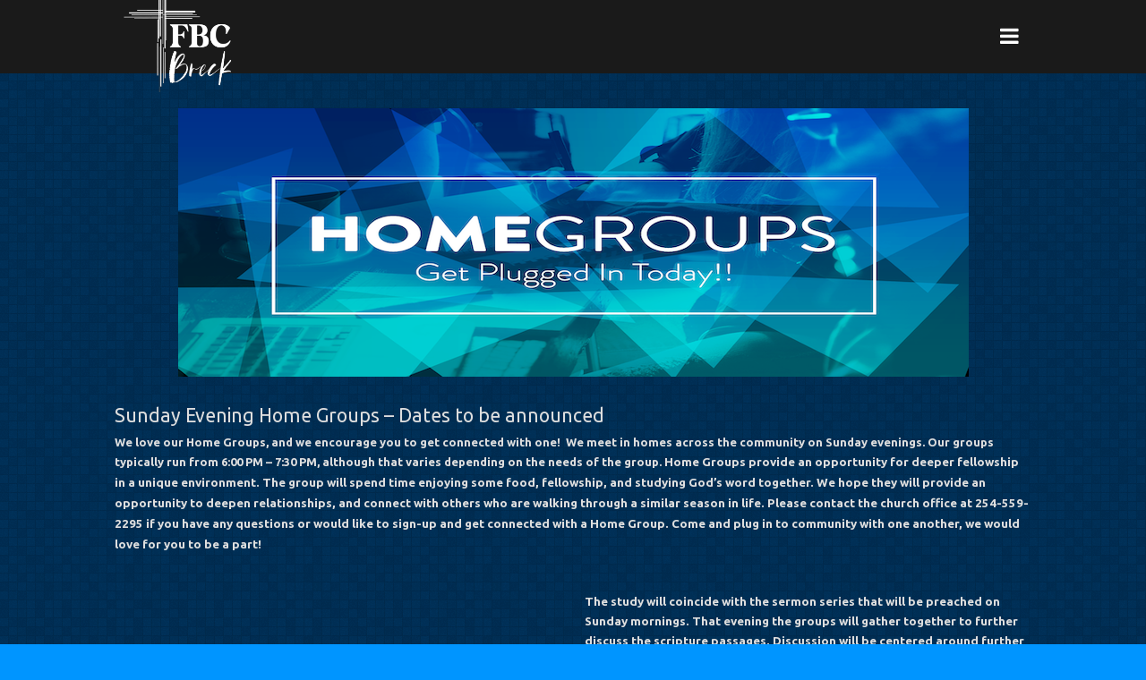

--- FILE ---
content_type: text/html; charset=UTF-8
request_url: https://www.fbcbreck.org/homegroups/?mobileOn=0
body_size: 13224
content:
<!DOCTYPE html>
<html xmlns="http://www.w3.org/1999/xhtml" lang="en-US">
<head profile="http://gmpg.org/xfn/11">
<meta http-equiv="Content-Type" content="text/html; charset=UTF-8" />
<meta name="viewport" content="width=device-width" />
<meta name="apple-mobile-web-app-capable" content="no" />
<meta name="apple-mobile-web-app-status-bar-style" content="black" />

<title>HOME GROUPS - FBC Breckenridge</title>

	<link rel="apple-touch-icon" href="https://www.fbcbreck.org/hp_wordpress/wp-content/themes/SFWebTemplate/apple-touch-icon.png" />
	<link rel="icon" href="data:,"/><link rel="stylesheet" id="SFstyle" href="https://www.fbcbreck.org/hp_wordpress/wp-content/themes/SFWebTemplate/style.css?ver=8.5.1.19" type="text/css" media="screen" />
<link rel="stylesheet" id="design_css" href="//sftheme.truepath.com/70/70.css" type="text/css" media="screen" />
<link rel="pingback" href="https://www.fbcbreck.org/hp_wordpress/xmlrpc.php" />

<style>
	body .plFrontPage .SFblank {
	background:#FFF !important;
	background:rgba(255,255,255,0.7) !important;
	}
</style>
<!--[if lte IE 6]>
	<style type="text/css">
		img { behavior: url(https://www.fbcbreck.org/hp_wordpress/wp-content/themes/SFWebTemplate/js/iepngfix.htc) }
	</style> 
<![endif]-->

<meta name='robots' content='index, follow, max-image-preview:large, max-snippet:-1, max-video-preview:-1' />
	<style>img:is([sizes="auto" i], [sizes^="auto," i]) { contain-intrinsic-size: 3000px 1500px }</style>
	<style id="BGbackground"></style><style id="BGcontent"></style><style id="BGnav"></style>
	<!-- This site is optimized with the Yoast SEO plugin v22.8 - https://yoast.com/wordpress/plugins/seo/ -->
	<link rel="canonical" href="https://www.fbcbreck.org/homegroups/" />
	<meta property="og:locale" content="en_US" />
	<meta property="og:type" content="article" />
	<meta property="og:title" content="HOME GROUPS - FBC Breckenridge" />
	<meta property="og:description" content="Sunday Evening Home Groups &#8211; Dates to be announced We love our Home Groups, and we encourage you to get connected with one!&nbsp; We meet in homes across the community on Sunday evenings. Our groups typically run from 6:00 PM &#8211; 7:30 PM, although that varies depending on the needs of the group. Home Groups [&hellip;]" />
	<meta property="og:url" content="https://www.fbcbreck.org/homegroups/" />
	<meta property="og:site_name" content="FBC Breckenridge" />
	<meta property="article:modified_time" content="2025-05-20T20:39:45+00:00" />
	<meta property="og:image" content="https://www.fbcbreck.org/hp_wordpress/wp-content/uploads/2021/04/Home-Group-3.png" />
	<meta name="twitter:card" content="summary_large_image" />
	<meta name="twitter:label1" content="Est. reading time" />
	<meta name="twitter:data1" content="1 minute" />
	<script type="application/ld+json" class="yoast-schema-graph">{"@context":"https://schema.org","@graph":[{"@type":"WebPage","@id":"https://www.fbcbreck.org/homegroups/","url":"https://www.fbcbreck.org/homegroups/","name":"HOME GROUPS - FBC Breckenridge","isPartOf":{"@id":"https://www.fbcbreck.org/#website"},"primaryImageOfPage":{"@id":"https://www.fbcbreck.org/homegroups/#primaryimage"},"image":{"@id":"https://www.fbcbreck.org/homegroups/#primaryimage"},"thumbnailUrl":"https://www.fbcbreck.org/hp_wordpress/wp-content/uploads/2024/08/BookImage.jpg","datePublished":"2015-09-10T21:59:29+00:00","dateModified":"2025-05-20T20:39:45+00:00","breadcrumb":{"@id":"https://www.fbcbreck.org/homegroups/#breadcrumb"},"inLanguage":"en-US","potentialAction":[{"@type":"ReadAction","target":["https://www.fbcbreck.org/homegroups/"]}]},{"@type":"ImageObject","inLanguage":"en-US","@id":"https://www.fbcbreck.org/homegroups/#primaryimage","url":"https://www.fbcbreck.org/hp_wordpress/wp-content/uploads/2024/08/BookImage.jpg","contentUrl":"https://www.fbcbreck.org/hp_wordpress/wp-content/uploads/2024/08/BookImage.jpg","width":2000,"height":411},{"@type":"BreadcrumbList","@id":"https://www.fbcbreck.org/homegroups/#breadcrumb","itemListElement":[{"@type":"ListItem","position":1,"name":"Home","item":"https://www.fbcbreck.org/"},{"@type":"ListItem","position":2,"name":"HOME GROUPS"}]},{"@type":"WebSite","@id":"https://www.fbcbreck.org/#website","url":"https://www.fbcbreck.org/","name":"FBC Breckenridge","description":"","potentialAction":[{"@type":"SearchAction","target":{"@type":"EntryPoint","urlTemplate":"https://www.fbcbreck.org/?s={search_term_string}"},"query-input":"required name=search_term_string"}],"inLanguage":"en-US"}]}</script>
	<!-- / Yoast SEO plugin. -->


<link href='https://fonts.gstatic.com' crossorigin rel='preconnect' />
<link rel="alternate" type="text/xml" title="FBC Breckenridge &raquo; Feed" href="https://www.fbcbreck.org/feed/" />
<link rel="alternate" type="text/xml" title="FBC Breckenridge &raquo; Comments Feed" href="https://www.fbcbreck.org/comments/feed/" />
<script type="text/javascript">
/* <![CDATA[ */
window._wpemojiSettings = {"baseUrl":"https:\/\/s.w.org\/images\/core\/emoji\/15.0.3\/72x72\/","ext":".png","svgUrl":"https:\/\/s.w.org\/images\/core\/emoji\/15.0.3\/svg\/","svgExt":".svg","source":{"concatemoji":"https:\/\/www.fbcbreck.org\/hp_wordpress\/wp-includes\/js\/wp-emoji-release.min.js?ver=6.7.3"}};
/*! This file is auto-generated */
!function(i,n){var o,s,e;function c(e){try{var t={supportTests:e,timestamp:(new Date).valueOf()};sessionStorage.setItem(o,JSON.stringify(t))}catch(e){}}function p(e,t,n){e.clearRect(0,0,e.canvas.width,e.canvas.height),e.fillText(t,0,0);var t=new Uint32Array(e.getImageData(0,0,e.canvas.width,e.canvas.height).data),r=(e.clearRect(0,0,e.canvas.width,e.canvas.height),e.fillText(n,0,0),new Uint32Array(e.getImageData(0,0,e.canvas.width,e.canvas.height).data));return t.every(function(e,t){return e===r[t]})}function u(e,t,n){switch(t){case"flag":return n(e,"\ud83c\udff3\ufe0f\u200d\u26a7\ufe0f","\ud83c\udff3\ufe0f\u200b\u26a7\ufe0f")?!1:!n(e,"\ud83c\uddfa\ud83c\uddf3","\ud83c\uddfa\u200b\ud83c\uddf3")&&!n(e,"\ud83c\udff4\udb40\udc67\udb40\udc62\udb40\udc65\udb40\udc6e\udb40\udc67\udb40\udc7f","\ud83c\udff4\u200b\udb40\udc67\u200b\udb40\udc62\u200b\udb40\udc65\u200b\udb40\udc6e\u200b\udb40\udc67\u200b\udb40\udc7f");case"emoji":return!n(e,"\ud83d\udc26\u200d\u2b1b","\ud83d\udc26\u200b\u2b1b")}return!1}function f(e,t,n){var r="undefined"!=typeof WorkerGlobalScope&&self instanceof WorkerGlobalScope?new OffscreenCanvas(300,150):i.createElement("canvas"),a=r.getContext("2d",{willReadFrequently:!0}),o=(a.textBaseline="top",a.font="600 32px Arial",{});return e.forEach(function(e){o[e]=t(a,e,n)}),o}function t(e){var t=i.createElement("script");t.src=e,t.defer=!0,i.head.appendChild(t)}"undefined"!=typeof Promise&&(o="wpEmojiSettingsSupports",s=["flag","emoji"],n.supports={everything:!0,everythingExceptFlag:!0},e=new Promise(function(e){i.addEventListener("DOMContentLoaded",e,{once:!0})}),new Promise(function(t){var n=function(){try{var e=JSON.parse(sessionStorage.getItem(o));if("object"==typeof e&&"number"==typeof e.timestamp&&(new Date).valueOf()<e.timestamp+604800&&"object"==typeof e.supportTests)return e.supportTests}catch(e){}return null}();if(!n){if("undefined"!=typeof Worker&&"undefined"!=typeof OffscreenCanvas&&"undefined"!=typeof URL&&URL.createObjectURL&&"undefined"!=typeof Blob)try{var e="postMessage("+f.toString()+"("+[JSON.stringify(s),u.toString(),p.toString()].join(",")+"));",r=new Blob([e],{type:"text/javascript"}),a=new Worker(URL.createObjectURL(r),{name:"wpTestEmojiSupports"});return void(a.onmessage=function(e){c(n=e.data),a.terminate(),t(n)})}catch(e){}c(n=f(s,u,p))}t(n)}).then(function(e){for(var t in e)n.supports[t]=e[t],n.supports.everything=n.supports.everything&&n.supports[t],"flag"!==t&&(n.supports.everythingExceptFlag=n.supports.everythingExceptFlag&&n.supports[t]);n.supports.everythingExceptFlag=n.supports.everythingExceptFlag&&!n.supports.flag,n.DOMReady=!1,n.readyCallback=function(){n.DOMReady=!0}}).then(function(){return e}).then(function(){var e;n.supports.everything||(n.readyCallback(),(e=n.source||{}).concatemoji?t(e.concatemoji):e.wpemoji&&e.twemoji&&(t(e.twemoji),t(e.wpemoji)))}))}((window,document),window._wpemojiSettings);
/* ]]> */
</script>
<style>@import "";

	@font-face {
		font-family:'Baron Neue';
		font-style:normal;
		src: url(https://www.fbcbreck.org/hp_wordpress/wp-content/uploads/2014/08/Baron-Neue.otf);
	}
	@font-face {
		font-family:'Baron Neue Bold';
		font-style:normal;
		src: url(https://www.fbcbreck.org/hp_wordpress/wp-content/uploads/2014/08/Baron-Neue-Bold.otf);
	}
	@font-face {
		font-family:'OpenSans-Light';
		font-style:normal;
		src: url(https://www.fbcbreck.org/hp_wordpress/wp-content/uploads/2014/08/OpenSans-Light.ttf);
	}
	@font-face {
		font-family:'OpenSans-Semibold';
		font-style:normal;
		src: url(https://www.fbcbreck.org/hp_wordpress/wp-content/uploads/2014/08/OpenSans-Semibold.ttf);
	}</style><link rel="stylesheet" type="text/css" href="https://fonts.googleapis.com/css?family=ABeeZee|Abril+Fatface|Aguafina+Script|Alegreya%3A400%2C700|Alfa+Slab+One|Antic+Didone|Archivo+Narrow%3A400%2C700|Arimo%3A400%2C700|Arvo%3A400%2C700|Bangers|Bevan|Bowlby+One|Cabin%3A400%2C500%2C600%2C700|Cantata+One|Carrois+Gothic|Caudex%3A400%2C700|Cinzel%3A400%2C700|Cinzel+Decorative%3A400%2C700|Codystar%3A300%2C400|Comfortaa%3A300%2C400%2C700|Covered+By+Your+Grace%3A400|Cutive|Dancing+Script%3A400%2C700|Domine%3A400%2C700|Droid+Sans%3A400%2C700|Droid+Serif%3A400%2C700|Englebert|Enriqueta%3A400%2C700|Exo+2%3A300%2C400%2C600%2C700|Fauna+One|Fjalla+One|Gentium+Book+Basic%3A400%2C400italic%2C700|Glegoo%3A400%2C700|Gloria+Hallelujah|Great+Vibes|Gruppo|Hammersmith+One|Holtwood+One+SC|Julius+Sans+One|Jura%3A300%2C400%2C600|Lato%3A300%2C400%2C700|Libre+Baskerville%3A400%2C700|Lobster+Two%3A400%2C400italic%2C700%2C700italic|Lora%3A400%2C700|Maiden+Orange|Merriweather%3A300%2C400%2C700%2C900|Michroma|Montserrat%3A300%2C400%2C700|Nixie+One|Numans|Old+Standard+TT%3A400%2C700|Open+Sans%3A300%2C400%2C600%2C700|Open+Sans+Condensed%3A300%2C300italic%2C700|Oswald%3A300%2C400%2C700|Ovo|Pacifico|Passion+One%3A400%2C700|Permanent+Marker|Playfair+Display%3A400%2C700%2C900|Poiret+One%3A400|Pontano+Sans|Prata|Poppins|PT+Sans+Narrow%3A400%2C700|PT+Serif%3A400%2C700|Questrial|Quicksand%3A400%2C700|Raleway%3A300%2C400%2C600%2C700|Raleway+Dots|Righteous|Roboto%3A300%2C400%2C700|Roboto+Condensed%3A300%2C400%2C700|Roboto+Slab%3A300%2C400%2C700|Rokkitt%3A400%2C700|Sacramento|Sanchez|Sansita+One|Satisfy|Shadows+Into+Light|Sigmar+One|Slabo+13px%3A400|Source+Sans+Pro%3A200%2C300%2C400%2C600%2C700%2C900|Source+Serif+Pro%3A400%2C600%2C700|Ubuntu%3A300%2C400%2C700|Viga|Wire+One"><link rel='stylesheet' id='btnStyle-css' href='https://www.fbcbreck.org/hp_wordpress/wp-content/themes/SFWebTemplate/plugins/Layout/css/linkBtnStyle.css?ver=8.5.1.19' type='text/css' media='all' />
<link rel='stylesheet' id='fontello-css' href='https://www.fbcbreck.org/hp_wordpress/wp-content/themes/SFWebTemplate/plugins/blog/css/css/fontello.css?ver=6.7.3' type='text/css' media='all' />
<style id='wp-emoji-styles-inline-css' type='text/css'>

	img.wp-smiley, img.emoji {
		display: inline !important;
		border: none !important;
		box-shadow: none !important;
		height: 1em !important;
		width: 1em !important;
		margin: 0 0.07em !important;
		vertical-align: -0.1em !important;
		background: none !important;
		padding: 0 !important;
	}
</style>
<link rel='stylesheet' id='wp-block-library-css' href='https://www.fbcbreck.org/hp_wordpress/wp-includes/css/dist/block-library/style.min.css?ver=6.7.3' type='text/css' media='all' />
<link rel='stylesheet' id='fmsform-block-css' href='https://www.fbcbreck.org/hp_wordpress/wp-content/plugins/com.ministrybrands.forms/editor/gutenberg/blocks/fmsform/style.css?ver=1740437667' type='text/css' media='all' />
<style id='classic-theme-styles-inline-css' type='text/css'>
/*! This file is auto-generated */
.wp-block-button__link{color:#fff;background-color:#32373c;border-radius:9999px;box-shadow:none;text-decoration:none;padding:calc(.667em + 2px) calc(1.333em + 2px);font-size:1.125em}.wp-block-file__button{background:#32373c;color:#fff;text-decoration:none}
</style>
<style id='global-styles-inline-css' type='text/css'>
:root{--wp--preset--aspect-ratio--square: 1;--wp--preset--aspect-ratio--4-3: 4/3;--wp--preset--aspect-ratio--3-4: 3/4;--wp--preset--aspect-ratio--3-2: 3/2;--wp--preset--aspect-ratio--2-3: 2/3;--wp--preset--aspect-ratio--16-9: 16/9;--wp--preset--aspect-ratio--9-16: 9/16;--wp--preset--color--black: #000000;--wp--preset--color--cyan-bluish-gray: #abb8c3;--wp--preset--color--white: #ffffff;--wp--preset--color--pale-pink: #f78da7;--wp--preset--color--vivid-red: #cf2e2e;--wp--preset--color--luminous-vivid-orange: #ff6900;--wp--preset--color--luminous-vivid-amber: #fcb900;--wp--preset--color--light-green-cyan: #7bdcb5;--wp--preset--color--vivid-green-cyan: #00d084;--wp--preset--color--pale-cyan-blue: #8ed1fc;--wp--preset--color--vivid-cyan-blue: #0693e3;--wp--preset--color--vivid-purple: #9b51e0;--wp--preset--gradient--vivid-cyan-blue-to-vivid-purple: linear-gradient(135deg,rgba(6,147,227,1) 0%,rgb(155,81,224) 100%);--wp--preset--gradient--light-green-cyan-to-vivid-green-cyan: linear-gradient(135deg,rgb(122,220,180) 0%,rgb(0,208,130) 100%);--wp--preset--gradient--luminous-vivid-amber-to-luminous-vivid-orange: linear-gradient(135deg,rgba(252,185,0,1) 0%,rgba(255,105,0,1) 100%);--wp--preset--gradient--luminous-vivid-orange-to-vivid-red: linear-gradient(135deg,rgba(255,105,0,1) 0%,rgb(207,46,46) 100%);--wp--preset--gradient--very-light-gray-to-cyan-bluish-gray: linear-gradient(135deg,rgb(238,238,238) 0%,rgb(169,184,195) 100%);--wp--preset--gradient--cool-to-warm-spectrum: linear-gradient(135deg,rgb(74,234,220) 0%,rgb(151,120,209) 20%,rgb(207,42,186) 40%,rgb(238,44,130) 60%,rgb(251,105,98) 80%,rgb(254,248,76) 100%);--wp--preset--gradient--blush-light-purple: linear-gradient(135deg,rgb(255,206,236) 0%,rgb(152,150,240) 100%);--wp--preset--gradient--blush-bordeaux: linear-gradient(135deg,rgb(254,205,165) 0%,rgb(254,45,45) 50%,rgb(107,0,62) 100%);--wp--preset--gradient--luminous-dusk: linear-gradient(135deg,rgb(255,203,112) 0%,rgb(199,81,192) 50%,rgb(65,88,208) 100%);--wp--preset--gradient--pale-ocean: linear-gradient(135deg,rgb(255,245,203) 0%,rgb(182,227,212) 50%,rgb(51,167,181) 100%);--wp--preset--gradient--electric-grass: linear-gradient(135deg,rgb(202,248,128) 0%,rgb(113,206,126) 100%);--wp--preset--gradient--midnight: linear-gradient(135deg,rgb(2,3,129) 0%,rgb(40,116,252) 100%);--wp--preset--font-size--small: 13px;--wp--preset--font-size--medium: 20px;--wp--preset--font-size--large: 36px;--wp--preset--font-size--x-large: 42px;--wp--preset--spacing--20: 0.44rem;--wp--preset--spacing--30: 0.67rem;--wp--preset--spacing--40: 1rem;--wp--preset--spacing--50: 1.5rem;--wp--preset--spacing--60: 2.25rem;--wp--preset--spacing--70: 3.38rem;--wp--preset--spacing--80: 5.06rem;--wp--preset--shadow--natural: 6px 6px 9px rgba(0, 0, 0, 0.2);--wp--preset--shadow--deep: 12px 12px 50px rgba(0, 0, 0, 0.4);--wp--preset--shadow--sharp: 6px 6px 0px rgba(0, 0, 0, 0.2);--wp--preset--shadow--outlined: 6px 6px 0px -3px rgba(255, 255, 255, 1), 6px 6px rgba(0, 0, 0, 1);--wp--preset--shadow--crisp: 6px 6px 0px rgba(0, 0, 0, 1);}:where(.is-layout-flex){gap: 0.5em;}:where(.is-layout-grid){gap: 0.5em;}body .is-layout-flex{display: flex;}.is-layout-flex{flex-wrap: wrap;align-items: center;}.is-layout-flex > :is(*, div){margin: 0;}body .is-layout-grid{display: grid;}.is-layout-grid > :is(*, div){margin: 0;}:where(.wp-block-columns.is-layout-flex){gap: 2em;}:where(.wp-block-columns.is-layout-grid){gap: 2em;}:where(.wp-block-post-template.is-layout-flex){gap: 1.25em;}:where(.wp-block-post-template.is-layout-grid){gap: 1.25em;}.has-black-color{color: var(--wp--preset--color--black) !important;}.has-cyan-bluish-gray-color{color: var(--wp--preset--color--cyan-bluish-gray) !important;}.has-white-color{color: var(--wp--preset--color--white) !important;}.has-pale-pink-color{color: var(--wp--preset--color--pale-pink) !important;}.has-vivid-red-color{color: var(--wp--preset--color--vivid-red) !important;}.has-luminous-vivid-orange-color{color: var(--wp--preset--color--luminous-vivid-orange) !important;}.has-luminous-vivid-amber-color{color: var(--wp--preset--color--luminous-vivid-amber) !important;}.has-light-green-cyan-color{color: var(--wp--preset--color--light-green-cyan) !important;}.has-vivid-green-cyan-color{color: var(--wp--preset--color--vivid-green-cyan) !important;}.has-pale-cyan-blue-color{color: var(--wp--preset--color--pale-cyan-blue) !important;}.has-vivid-cyan-blue-color{color: var(--wp--preset--color--vivid-cyan-blue) !important;}.has-vivid-purple-color{color: var(--wp--preset--color--vivid-purple) !important;}.has-black-background-color{background-color: var(--wp--preset--color--black) !important;}.has-cyan-bluish-gray-background-color{background-color: var(--wp--preset--color--cyan-bluish-gray) !important;}.has-white-background-color{background-color: var(--wp--preset--color--white) !important;}.has-pale-pink-background-color{background-color: var(--wp--preset--color--pale-pink) !important;}.has-vivid-red-background-color{background-color: var(--wp--preset--color--vivid-red) !important;}.has-luminous-vivid-orange-background-color{background-color: var(--wp--preset--color--luminous-vivid-orange) !important;}.has-luminous-vivid-amber-background-color{background-color: var(--wp--preset--color--luminous-vivid-amber) !important;}.has-light-green-cyan-background-color{background-color: var(--wp--preset--color--light-green-cyan) !important;}.has-vivid-green-cyan-background-color{background-color: var(--wp--preset--color--vivid-green-cyan) !important;}.has-pale-cyan-blue-background-color{background-color: var(--wp--preset--color--pale-cyan-blue) !important;}.has-vivid-cyan-blue-background-color{background-color: var(--wp--preset--color--vivid-cyan-blue) !important;}.has-vivid-purple-background-color{background-color: var(--wp--preset--color--vivid-purple) !important;}.has-black-border-color{border-color: var(--wp--preset--color--black) !important;}.has-cyan-bluish-gray-border-color{border-color: var(--wp--preset--color--cyan-bluish-gray) !important;}.has-white-border-color{border-color: var(--wp--preset--color--white) !important;}.has-pale-pink-border-color{border-color: var(--wp--preset--color--pale-pink) !important;}.has-vivid-red-border-color{border-color: var(--wp--preset--color--vivid-red) !important;}.has-luminous-vivid-orange-border-color{border-color: var(--wp--preset--color--luminous-vivid-orange) !important;}.has-luminous-vivid-amber-border-color{border-color: var(--wp--preset--color--luminous-vivid-amber) !important;}.has-light-green-cyan-border-color{border-color: var(--wp--preset--color--light-green-cyan) !important;}.has-vivid-green-cyan-border-color{border-color: var(--wp--preset--color--vivid-green-cyan) !important;}.has-pale-cyan-blue-border-color{border-color: var(--wp--preset--color--pale-cyan-blue) !important;}.has-vivid-cyan-blue-border-color{border-color: var(--wp--preset--color--vivid-cyan-blue) !important;}.has-vivid-purple-border-color{border-color: var(--wp--preset--color--vivid-purple) !important;}.has-vivid-cyan-blue-to-vivid-purple-gradient-background{background: var(--wp--preset--gradient--vivid-cyan-blue-to-vivid-purple) !important;}.has-light-green-cyan-to-vivid-green-cyan-gradient-background{background: var(--wp--preset--gradient--light-green-cyan-to-vivid-green-cyan) !important;}.has-luminous-vivid-amber-to-luminous-vivid-orange-gradient-background{background: var(--wp--preset--gradient--luminous-vivid-amber-to-luminous-vivid-orange) !important;}.has-luminous-vivid-orange-to-vivid-red-gradient-background{background: var(--wp--preset--gradient--luminous-vivid-orange-to-vivid-red) !important;}.has-very-light-gray-to-cyan-bluish-gray-gradient-background{background: var(--wp--preset--gradient--very-light-gray-to-cyan-bluish-gray) !important;}.has-cool-to-warm-spectrum-gradient-background{background: var(--wp--preset--gradient--cool-to-warm-spectrum) !important;}.has-blush-light-purple-gradient-background{background: var(--wp--preset--gradient--blush-light-purple) !important;}.has-blush-bordeaux-gradient-background{background: var(--wp--preset--gradient--blush-bordeaux) !important;}.has-luminous-dusk-gradient-background{background: var(--wp--preset--gradient--luminous-dusk) !important;}.has-pale-ocean-gradient-background{background: var(--wp--preset--gradient--pale-ocean) !important;}.has-electric-grass-gradient-background{background: var(--wp--preset--gradient--electric-grass) !important;}.has-midnight-gradient-background{background: var(--wp--preset--gradient--midnight) !important;}.has-small-font-size{font-size: var(--wp--preset--font-size--small) !important;}.has-medium-font-size{font-size: var(--wp--preset--font-size--medium) !important;}.has-large-font-size{font-size: var(--wp--preset--font-size--large) !important;}.has-x-large-font-size{font-size: var(--wp--preset--font-size--x-large) !important;}
:where(.wp-block-post-template.is-layout-flex){gap: 1.25em;}:where(.wp-block-post-template.is-layout-grid){gap: 1.25em;}
:where(.wp-block-columns.is-layout-flex){gap: 2em;}:where(.wp-block-columns.is-layout-grid){gap: 2em;}
:root :where(.wp-block-pullquote){font-size: 1.5em;line-height: 1.6;}
</style>
<link rel='stylesheet' id='contact-form-7-css' href='https://www.fbcbreck.org/hp_wordpress/wp-content/plugins/contact-form-7/includes/css/styles.css?ver=6.0.6' type='text/css' media='all' />
<link rel='stylesheet' id='wc-gallery-style-css' href='https://www.fbcbreck.org/hp_wordpress/wp-content/plugins/wc-gallery/includes/css/style.css?ver=1.67' type='text/css' media='all' />
<link rel='stylesheet' id='wc-gallery-popup-style-css' href='https://www.fbcbreck.org/hp_wordpress/wp-content/plugins/wc-gallery/includes/css/magnific-popup.css?ver=1.1.0' type='text/css' media='all' />
<link rel='stylesheet' id='wc-gallery-flexslider-style-css' href='https://www.fbcbreck.org/hp_wordpress/wp-content/plugins/wc-gallery/includes/vendors/flexslider/flexslider.css?ver=2.6.1' type='text/css' media='all' />
<link rel='stylesheet' id='wc-gallery-owlcarousel-style-css' href='https://www.fbcbreck.org/hp_wordpress/wp-content/plugins/wc-gallery/includes/vendors/owlcarousel/assets/owl.carousel.css?ver=2.1.4' type='text/css' media='all' />
<link rel='stylesheet' id='wc-gallery-owlcarousel-theme-style-css' href='https://www.fbcbreck.org/hp_wordpress/wp-content/plugins/wc-gallery/includes/vendors/owlcarousel/assets/owl.theme.default.css?ver=2.1.4' type='text/css' media='all' />
<link rel='stylesheet' id='sf-parallax-css-css' href='https://www.fbcbreck.org/hp_wordpress/wp-content/themes/SFWebTemplate/plugins/Layout/js/parallax/PL.css?ver=8.5.1.19' type='text/css' media='all' />
<link rel='stylesheet' id='sf-wait-spinner-css' href='https://www.fbcbreck.org/hp_wordpress/wp-content/themes/SFWebTemplate/plugins/admin/css/wait-spinner.css?ver=8.5.1.19' type='text/css' media='all' />
<link rel='stylesheet' id='sermoncommon-css' href='https://www.fbcbreck.org/hp_wordpress/wp-content/themes/SFWebTemplate/plugins/sermons/css/sermon.css?ver=8.5.1.19' type='text/css' media='all' />
<link rel='stylesheet' id='sfsermonstyle-css' href='https://www.fbcbreck.org/hp_wordpress/wp-content/themes/SFWebTemplate/plugins/sermons/theme/default.css?ver=8.5.1.19' type='text/css' media='all' />
<link rel='stylesheet' id='simcal-qtip-css' href='https://www.fbcbreck.org/hp_wordpress/wp-content/plugins/google-calendar-events/assets/generated/vendor/jquery.qtip.min.css?ver=3.4.3' type='text/css' media='all' />
<link rel='stylesheet' id='simcal-default-calendar-grid-css' href='https://www.fbcbreck.org/hp_wordpress/wp-content/plugins/google-calendar-events/assets/generated/default-calendar-grid.min.css?ver=3.4.3' type='text/css' media='all' />
<link rel='stylesheet' id='simcal-default-calendar-list-css' href='https://www.fbcbreck.org/hp_wordpress/wp-content/plugins/google-calendar-events/assets/generated/default-calendar-list.min.css?ver=3.4.3' type='text/css' media='all' />
<link rel='stylesheet' id='wc-gallery-simpler-css' href='https://www.fbcbreck.org/hp_wordpress/wp-content/themes/SFWebTemplate/plugins/Layout/css/simple-wc-gallery.css?ver=8.5.1.19' type='text/css' media='all' />
<script type="text/javascript">
	var _gaq = _gaq || [];
	_gaq.push(['sf._setAccount', 'UA-25906680-5'],
		['sf._setDomainName', 'www.fbcbreck.org'],
		['sf._setAllowLinker', true],
		['sf._setCustomVar', 1, 'user', '0', 1],
		['sf._setCustomVar', 2, 'theme', '70', 3],
		['sf._setCustomVar', 3, 'all_posts', '392', 3],
		['sf._setCustomVar', 4, 'imageEditor', '24', 3],
		['sf._setCustomVar', 5, 'plugins', '15', 3],
		['sf._trackPageview']
	);

	(function() {
		var ga = document.createElement('script'); ga.type = 'text/javascript'; ga.async = true;
		ga.src = ('https:' == document.location.protocol ? 'https://ssl' : 'http://www') + '.google-analytics.com/ga.js';
		var s = document.getElementsByTagName('script')[0]; s.parentNode.insertBefore(ga, s);
//		(document.getElementsByTagName('head')[0] || document.getElementsByTagName('body')[0]).appendChild(ga);
	})();
</script>
<script type='text/javascript' src='https://www.fbcbreck.org/hp_wordpress/wp-admin/load-scripts.php?c=gzip&amp;load%5Bchunk_0%5D=jquery-core,jquery-migrate,underscore&amp;ver=6.7.3'></script>
<script type="text/javascript" src="https://www.fbcbreck.org/hp_wordpress/wp-content/themes/SFWebTemplate/js.php?js=js/common-noms.js?ver=8.5.1.19" id="SFnonMS-js"></script>
<script type="text/javascript" src="https://www.fbcbreck.org/hp_wordpress/wp-content/themes/SFWebTemplate/js.php?js=js/cycle.js?ver=20130327" id="cycle-js"></script>
<script type="text/javascript" src="https://www.fbcbreck.org/hp_wordpress/wp-content/themes/SFWebTemplate/js.php?js=js/cycle2.plugins.js?ver=20140128" id="cycle-plugins-js"></script>
<script type="text/javascript" id="mediaelement-core-js-before">
/* <![CDATA[ */
var mejsL10n = {"language":"en","strings":{"mejs.download-file":"Download File","mejs.install-flash":"You are using a browser that does not have Flash player enabled or installed. Please turn on your Flash player plugin or download the latest version from https:\/\/get.adobe.com\/flashplayer\/","mejs.fullscreen":"Fullscreen","mejs.play":"Play","mejs.pause":"Pause","mejs.time-slider":"Time Slider","mejs.time-help-text":"Use Left\/Right Arrow keys to advance one second, Up\/Down arrows to advance ten seconds.","mejs.live-broadcast":"Live Broadcast","mejs.volume-help-text":"Use Up\/Down Arrow keys to increase or decrease volume.","mejs.unmute":"Unmute","mejs.mute":"Mute","mejs.volume-slider":"Volume Slider","mejs.video-player":"Video Player","mejs.audio-player":"Audio Player","mejs.captions-subtitles":"Captions\/Subtitles","mejs.captions-chapters":"Chapters","mejs.none":"None","mejs.afrikaans":"Afrikaans","mejs.albanian":"Albanian","mejs.arabic":"Arabic","mejs.belarusian":"Belarusian","mejs.bulgarian":"Bulgarian","mejs.catalan":"Catalan","mejs.chinese":"Chinese","mejs.chinese-simplified":"Chinese (Simplified)","mejs.chinese-traditional":"Chinese (Traditional)","mejs.croatian":"Croatian","mejs.czech":"Czech","mejs.danish":"Danish","mejs.dutch":"Dutch","mejs.english":"English","mejs.estonian":"Estonian","mejs.filipino":"Filipino","mejs.finnish":"Finnish","mejs.french":"French","mejs.galician":"Galician","mejs.german":"German","mejs.greek":"Greek","mejs.haitian-creole":"Haitian Creole","mejs.hebrew":"Hebrew","mejs.hindi":"Hindi","mejs.hungarian":"Hungarian","mejs.icelandic":"Icelandic","mejs.indonesian":"Indonesian","mejs.irish":"Irish","mejs.italian":"Italian","mejs.japanese":"Japanese","mejs.korean":"Korean","mejs.latvian":"Latvian","mejs.lithuanian":"Lithuanian","mejs.macedonian":"Macedonian","mejs.malay":"Malay","mejs.maltese":"Maltese","mejs.norwegian":"Norwegian","mejs.persian":"Persian","mejs.polish":"Polish","mejs.portuguese":"Portuguese","mejs.romanian":"Romanian","mejs.russian":"Russian","mejs.serbian":"Serbian","mejs.slovak":"Slovak","mejs.slovenian":"Slovenian","mejs.spanish":"Spanish","mejs.swahili":"Swahili","mejs.swedish":"Swedish","mejs.tagalog":"Tagalog","mejs.thai":"Thai","mejs.turkish":"Turkish","mejs.ukrainian":"Ukrainian","mejs.vietnamese":"Vietnamese","mejs.welsh":"Welsh","mejs.yiddish":"Yiddish"}};
/* ]]> */
</script>
<script type="text/javascript" src="https://www.fbcbreck.org/hp_wordpress/wp-includes/js/mediaelement/mediaelement-and-player.min.js?ver=4.2.17" id="mediaelement-core-js"></script>
<script type="text/javascript" src="https://www.fbcbreck.org/hp_wordpress/wp-includes/js/mediaelement/mediaelement-migrate.min.js?ver=6.7.3" id="mediaelement-migrate-js"></script>
<script type="text/javascript" id="mediaelement-js-extra">
/* <![CDATA[ */
var _wpmejsSettings = {"pluginPath":"\/hp_wordpress\/wp-includes\/js\/mediaelement\/","classPrefix":"mejs-","stretching":"responsive","audioShortcodeLibrary":"mediaelement","videoShortcodeLibrary":"mediaelement"};
/* ]]> */
</script>
<script type="text/javascript" id="theme_common-js-extra">
/* <![CDATA[ */
var wpbasehome = "https:\/\/www.fbcbreck.org\/hp_wordpress\/wp-content\/uploads\/";
/* ]]> */
</script>
<script type="text/javascript" src="https://www.fbcbreck.org/hp_wordpress/wp-content/themes/SFWebTemplate/js.php?js=js/common.js?ver=8.5.1.19" id="theme_common-js"></script>
<script type="text/javascript" src="https://www.fbcbreck.org/hp_wordpress/wp-content/themes/SFWebTemplate/js.php?js=plugins/Layout/js/parallax/tubular-video/js/jquery.tubular.1.0.js?ver=8.5.1.19" id="tubular-js"></script>
<script type="text/javascript" src="https://www.fbcbreck.org/hp_wordpress/wp-content/themes/SFWebTemplate/js.php?js=plugins/Layout/js/parallax/waypoints.js?ver=8.5.1.19" id="waypoints-js"></script>
<script type="text/javascript" src="https://www.fbcbreck.org/hp_wordpress/wp-content/themes/SFWebTemplate/js.php?js=plugins/Layout/js/parallax/jquery.overlap.js?ver=8.5.1.19" id="jqOverlap-js"></script>
<script type="text/javascript" src="https://www.fbcbreck.org/hp_wordpress/wp-content/themes/SFWebTemplate/js.php?js=plugins/Layout/js/parallax/PL.js?ver=8.5.1.19" id="sf-parallax-js"></script>
<script type="text/javascript" src="https://www.fbcbreck.org/hp_wordpress/wp-content/themes/SFWebTemplate/js.php?js=plugins/sermons/js/sermons_Common.js?ver=8.5.1.19" id="sf_sermons_common-js"></script>
<link rel="https://api.w.org/" href="https://www.fbcbreck.org/wp-json/" /><link rel="alternate" title="JSON" type="application/json" href="https://www.fbcbreck.org/wp-json/wp/v2/pages/3185" /><link rel="EditURI" type="application/rsd+xml" title="RSD" href="https://www.fbcbreck.org/hp_wordpress/xmlrpc.php?rsd" />
<link rel='shortlink' href='https://www.fbcbreck.org/?p=3185' />
<link rel="alternate" title="oEmbed (JSON)" type="application/json+oembed" href="https://www.fbcbreck.org/wp-json/oembed/1.0/embed?url=https%3A%2F%2Fwww.fbcbreck.org%2Fhomegroups%2F" />
<link rel="alternate" title="oEmbed (XML)" type="text/xml+oembed" href="https://www.fbcbreck.org/wp-json/oembed/1.0/embed?url=https%3A%2F%2Fwww.fbcbreck.org%2Fhomegroups%2F&#038;format=xml" />
<!-- Analytics by WP Statistics v14.9.1 - https://wp-statistics.com/ -->
<style id="sermonBG">body div.sermon_playlist.sermon_playlist, body .wp-playlist.wp-audio-playlist{}</style><style id="SF_Font_SiteTitle-weight"></style><style id="SF_Font_Nav-size">body #main_nav li a, body #main_nav li,body #main_nav ul.sub-menu li a,body #main_nav ul.children li a,body.mobileOn .menu_btn .withInner, body.mobileOn .menu_btn .menuWord,body.menuOverflow #main_nav li a,body #main_nav2, #main_nav2 >li, body #main_nav2 li a, body #main_nav2 ul.sub-menu li a,#main_nav,#body_wrapper #header .nav_wrapper:before, #body_wrapper #header #mobile_nav .menu_btn a:before, body #header .search form:after,body #header .search >form:before,.sfPagePrev, .sfPageNext, body .toTop{font-size:18px;}</style><style id="SF_Font_Nav-weight">body #main_nav li a, body #main_nav li,body #main_nav ul.sub-menu li a,body #main_nav ul.children li a,body.mobileOn .menu_btn .withInner, body.mobileOn .menu_btn .menuWord,body.menuOverflow #main_nav li a,body #main_nav2, #main_nav2 >li, body #main_nav2 li a, body #main_nav2 ul.sub-menu li a,#main_nav,#body_wrapper #header .nav_wrapper:before, #body_wrapper #header #mobile_nav .menu_btn a:before, body #header .search form:after,body #header .search >form:before,.sfPagePrev, .sfPageNext, body .toTop{font-weight:400}</style><style id="SF_Font_BreadcrumbTitle-weight"></style><style id="SF_Font_Breadcrumb-weight"></style><style id="SF_Font_Heading-weight"></style><style id="SF_Font_Subheading-weight"></style><style id="SF_Font_Paragraph-weight"></style><style id="SF_Font_FooterMenu-weight"></style><style id="SF_Font_Links-weight"></style><style id="sccss">.simcal-default-calendar-grid .simcal-events {
    font-size: 1em;
}

.simcal-default-calendar-grid .simcal-day-number {
    font-size: 18px;
    font-weight: bold;
}</style></head>
<body class="page-template-default page page-id-3185 withFootPage notHeaderFixed sfLogoCenter tiptop noWidgets noSermonAttr showdate showcategory thumbUnder SFsearchHid"><div id="body_wrapper">
<div id="header">
	<div class="container">
		<style id="customLogo">#logo, #logo * {text-align:left}
			html body #logo >a { display:inline-block;vertical-align:top;
				margin-left:0px;
				margin-top:0px } 				html body.mobileOn #logo >a  { display:inline-block;vertical-align:top;
				margin-left:0px;
				margin-top:0px } </style>
		<h1 id="logo"><a href="https://www.fbcbreck.org/"><img src="https://www.fbcbreck.org/hp_wordpress/wp-content/uploads/2024/09/logo_long-1_logo.png" alt="FBC Breckenridge"  height="178"  width="259.417" /><input type="hidden" id="theHomeImg" value="https://www.fbcbreck.org/hp_wordpress/wp-content/uploads/2024/09/logo_long-1_logo.png"></a></h1>
		<div id="mobile_nav">
			<ul>
				<!-- new menuWord is hidden on newer themes, the empty span is for new menu effect.: -->
				<li class="menu_btn"><a href="#" class="withInner"><span></span><div class="menuWord">MENU</div></a></li>
				<li class="search_btn"><a href="#"></a></li>
			</ul>
		</div>		<div class="search" >
			<form method="get" action="https://www.fbcbreck.org/"  class="search_form">
				<input type="text" value="" name="s" class="search_inp" placeholder=""/>
				<input type="submit" id="searchsubmit" value="" class="search_subm" />
			</form>
		</div><ul id="main_nav" class="menu"><li id="menu-item-5960" class="menu-item menu-item-type-post_type menu-item-object-page menu-item-has-children menu-item-5960"><a href="https://www.fbcbreck.org/plan-your-visit/">Plan Your Visit</a>
<ul class="sub-menu">
	<li id="menu-item-5964" class="menu-item menu-item-type-post_type menu-item-object-page menu-item-5964"><a href="https://www.fbcbreck.org/what-to-expect/">What To Expect</a></li>
</ul>
</li>
<li id="menu-item-5955" class="menu-item menu-item-type-post_type menu-item-object-page menu-item-5955"><a href="https://www.fbcbreck.org/join-us/">Join us</a></li>
<li id="menu-item-6064" class="menu-item menu-item-type-post_type menu-item-object-page menu-item-6064"><a href="https://www.fbcbreck.org/vbs/">VBS</a></li>
<li id="menu-item-3078" class="menu-item menu-item-type-post_type menu-item-object-page menu-item-has-children menu-item-3078"><a href="https://www.fbcbreck.org/about/">ABOUT</a>
<ul class="sub-menu">
	<li id="menu-item-3081" class="menu-item menu-item-type-post_type menu-item-object-page menu-item-3081"><a href="https://www.fbcbreck.org/location/">LOCATION</a></li>
	<li id="menu-item-4590" class="menu-item menu-item-type-post_type menu-item-object-page menu-item-4590"><a href="https://www.fbcbreck.org/what-we-believe/">WHAT WE BELIEVE</a></li>
	<li id="menu-item-3082" class="menu-item menu-item-type-post_type menu-item-object-page menu-item-3082"><a href="https://www.fbcbreck.org/staff/">STAFF</a></li>
</ul>
</li>
<li id="menu-item-3079" class="sfHidFront menu-item menu-item-type-post_type menu-item-object-page current-menu-ancestor current-menu-parent current_page_parent current_page_ancestor menu-item-has-children menu-item-3079"><a href="https://www.fbcbreck.org/ministries/">MINISTRIES</a>
<ul class="sub-menu">
	<li id="menu-item-5808" class="menu-item menu-item-type-post_type menu-item-object-page menu-item-5808"><a href="https://www.fbcbreck.org/kids/">KIDS</a></li>
	<li id="menu-item-5692" class="menu-item menu-item-type-post_type menu-item-object-page menu-item-5692"><a href="https://www.fbcbreck.org/fbc-students/">YOUTH</a></li>
	<li id="menu-item-5616" class="menu-item menu-item-type-post_type menu-item-object-page current-menu-item page_item page-item-3185 current_page_item menu-item-5616"><a href="https://www.fbcbreck.org/homegroups/" aria-current="page">HOME GROUPS</a></li>
	<li id="menu-item-5984" class="menu-item menu-item-type-post_type menu-item-object-page menu-item-5984"><a href="https://www.fbcbreck.org/wee-school/">WEE SCHOOL</a></li>
	<li id="menu-item-4069" class="sfHidFront menu-item menu-item-type-post_type menu-item-object-page menu-item-4069"><a href="https://www.fbcbreck.org/rightnow-media/">RIGHTNOW MEDIA</a></li>
</ul>
</li>
<li id="menu-item-5989" class="menu-item menu-item-type-post_type menu-item-object-page menu-item-has-children menu-item-5989"><a href="https://www.fbcbreck.org/fbc-live/">FBC Live</a>
<ul class="sub-menu">
	<li id="menu-item-3083" class="menu-item menu-item-type-post_type menu-item-object-page menu-item-3083"><a href="https://www.fbcbreck.org/media/">MEDIA</a></li>
	<li id="menu-item-4662" class="menu-item menu-item-type-post_type menu-item-object-page menu-item-4662"><a href="https://www.fbcbreck.org/facebook/">FACEBOOK</a></li>
</ul>
</li>
<li id="menu-item-3604" class="sfHidFront menu-item menu-item-type-post_type menu-item-object-page menu-item-has-children menu-item-3604"><a href="https://www.fbcbreck.org/give/">GIVE</a>
<ul class="sub-menu">
	<li id="menu-item-5057" class="menu-item menu-item-type-post_type menu-item-object-page menu-item-5057"><a href="https://www.fbcbreck.org/online-giving-instructions/">Online Giving Instructions</a></li>
</ul>
</li>
<li id="menu-item-5993" class="menu-item menu-item-type-post_type menu-item-object-page menu-item-5993"><a href="https://www.fbcbreck.org/stories/">Stories</a></li>
</ul>	</div>
</div>
<div id="content_container"><div class="gallery_container inner_page">
						</div>	<div id="content_container_inner"><div id="content" class="narrowcolumn" role="main">
				<div class="post-3185 page type-page status-publish has-post-thumbnail hentry" id="post-3185">
						<div class="entry" data-title="HOME GROUPS">
				<div class="sflb_row sflb_12" style="margin-bottom: 15px;">
<div class="sflb_section sflb_span12" style="background-size: cover;">
<div><img fetchpriority="high" decoding="async" class="aligncenter wp-image-5042 size-full" src="https://www.fbcbreck.org/hp_wordpress/wp-content/uploads/2021/04/Home-Group-3.png" alt="" width="883" height="300" srcset="https://www.fbcbreck.org/hp_wordpress/wp-content/uploads/2021/04/Home-Group-3.png 883w, https://www.fbcbreck.org/hp_wordpress/wp-content/uploads/2021/04/Home-Group-3-300x102.png 300w, https://www.fbcbreck.org/hp_wordpress/wp-content/uploads/2021/04/Home-Group-3-768x261.png 768w" sizes="(max-width: 883px) 100vw, 883px" /></div>
</div>
</div>
<div class="sflb_row sflb_12" style="margin-bottom: 41px;">
<div class="sflb_section sflb_span12" style="">
<h2><span style="font-size: 16pt; line-height: 25px;">Sunday Evening Home Groups &#8211; Dates to be announced</span></h2>
<div><span style="line-height: 16px; font-size: 10pt;"><strong><span style="font-size: small;">We love our Home Groups, and we encourage you to get connected with one!&nbsp; We meet in homes across the community on Sunday evenings. Our groups typically run from 6:00 PM &#8211; 7:30 PM, although that varies depending on the needs of the group. </span></strong></span><span style="font-size: 10pt; font-weight: bold;">Home Groups provide an opportunity for deeper fellowship in a unique environment. The group will spend time enjoying some food, fellowship, and studying God&#8217;s word together. We hope they will provide an opportunity to deepen relationships, and connect with others who are walking through a similar season in life. Please contact the church office at 254-559-2295 if you have any questions or would like to sign-up and get connected with a Home Group. Come and plug in to community with one another, we would love for you to be a part!</span></div>
</div>
</div>
<div class="sflb_row sflb_6_6">
<div class="sflb_section" style="position: relative;">
</div>
<div class="sflb_section" style="margin-bottom: 0%; margin-left: 2.5641%;">
<div><span style="font-size: 13.3333px; line-height: 20px;"><b>The study will coincide with the sermon series that will be preached on Sunday mornings. That evening the groups will gather together to further discuss the scripture passages. Discussion will be centered around further study and application of the teaching prior that day. We are excited to see how God will use our Home Groups and the community that will be had.</b></span></div>
</div>
</div>
<div class="sflb_row sflb_4_8" style="position: relative;">
<div class="sflb_section" style="">
<div><span style="font-size: 14pt; line-height: 22px;"><strong><span style="font-size: 16pt; line-height: 25px;">Home Groups</span></strong></span></div>
<div><span style="font-size: 14pt; line-height: 22px;"><strong>&nbsp; &nbsp; &nbsp; &nbsp; &nbsp; &nbsp; &nbsp;&nbsp;</strong></span></div>
<div><span style="font-size: 10pt; font-weight: bold; line-height: 16px;">Youth<br />Young Adults &amp; Families &nbsp; &nbsp; &nbsp; &nbsp; &nbsp;&nbsp;</span></div>
<div><b style="font-size: small;">Adults</b></div>
<div><b style="font-size: small;">Adults</b></div>
<div><b style="font-size: small;">Cornerstone (Senior Adults)</b></div>
<div><span style="font-size: 10pt; line-height: 16px;"><strong>&nbsp; &nbsp; &nbsp; &nbsp; &nbsp; &nbsp;</strong></span><span style="font-weight: bold; font-size: 10pt; line-height: 16px;">&nbsp; &nbsp; &nbsp;&nbsp;</span></div>
</div>
<div class="sflb_section" style="">
<div><span style="font-size: 16pt; line-height: 25px;"><strong>Leader &amp; Host Home</strong></span></div>
<div>&nbsp;</div>
<div><span style="font-size: 10pt; font-weight: bold;">Leader: Bailey Moore&nbsp; &nbsp; Host Home: FBC Family Life Center</span></div>
<div><span style="font-size: 10pt; font-weight: bold;">Leader: Chris Windsor&nbsp; &nbsp;Host Home: Various&nbsp;</span></div>
<div><span style="font-size: 10pt; font-weight: bold;">Leader: Andy Rodgers&nbsp; &nbsp; Host Home: Andy &amp; Ashley Rodgers</span></div>
<div><span style="font-size: small;"><b>Leader: Jeff Griffin&nbsp; &nbsp; &nbsp; &nbsp; &nbsp; Host Home: Various</b></span></div>
<div><b style="font-size: small;">Leader: Carl Everett&nbsp; &nbsp; &nbsp; &nbsp; Host Home: Sue Griffin</b></div>
</div>
</div>

							</div>
		</div>
			
			<p class="nocomments"></p>
	
	</div>
	<div id="sidebar">
		<ul class="widgets">
							
								</ul>
		<div class="sidebar_bottom"></div>
	</div>

<div style="clear:both;"></div>
</div><!-- content_container_inner end -->
</div><!-- content_container end -->

<div id="footer">
	<div class="container">
		
		<div class="bg"></div>
		<div id="footerPage">			<div class="post-5939 page type-page status-publish hentry" id="post-5939" data-url="https://www.fbcbreck.org/footer-example-3/">
							<div class="entry" data-title="Footer Example">
					<div class="sflb_row sflb_8_4" style="">
<div class="sflb_section" style="">
<div style="text-align: left;">&nbsp;</div>
<div style="text-align: left;"><span style="color: #ffffff;">Copyright ©2024 FBC Breckenridge. All rights Reserved.</span></div>
<div>&nbsp;</div>
<div>&nbsp;</div>
</div>
<div class="sflb_section" style="">
<div style="text-align: center;">&nbsp;</div>
<div style="text-align: center;"><img loading="lazy" decoding="async" src="https://sftheme.truepath.com/74/template74yt.png" alt="Youtube" width="38" height="38"> <a href="fb.com/fbcbreck"><img loading="lazy" decoding="async" class="alignnone" src="https://sftheme.truepath.com/74/template74fb.png" alt="Facebook" width="38" height="38"></a> <img loading="lazy" decoding="async" src="https://sftheme.truepath.com/74/template74i.png" alt="Instagram" width="37" height="37"> <img loading="lazy" decoding="async" src="https://sftheme.truepath.com/74/template74mail.png" alt="Email" width="38" height="38"></div>
<div>&nbsp;</div>
</div>
</div>
				</div>
			</div>
			</div>
		<!--logo now lastsibling -->
		<ul id="footer_nav" class="fl_r"><li class="menu-item menu-item-type-post_type menu-item-object-page menu-item-5960"><a href="https://www.fbcbreck.org/plan-your-visit/">Plan Your Visit</a></li>
<li class="menu-item menu-item-type-post_type menu-item-object-page menu-item-5955"><a href="https://www.fbcbreck.org/join-us/">Join us</a></li>
<li class="menu-item menu-item-type-post_type menu-item-object-page menu-item-6064"><a href="https://www.fbcbreck.org/vbs/">VBS</a></li>
<li class="menu-item menu-item-type-post_type menu-item-object-page menu-item-3078"><a href="https://www.fbcbreck.org/about/">ABOUT</a></li>
<li class="sfHidFront menu-item menu-item-type-post_type menu-item-object-page current-menu-ancestor current-menu-parent current_page_parent current_page_ancestor menu-item-3079"><a href="https://www.fbcbreck.org/ministries/">MINISTRIES</a></li>
<li class="menu-item menu-item-type-post_type menu-item-object-page menu-item-5989"><a href="https://www.fbcbreck.org/fbc-live/">FBC Live</a></li>
<li class="sfHidFront menu-item menu-item-type-post_type menu-item-object-page menu-item-3604"><a href="https://www.fbcbreck.org/give/">GIVE</a></li>
<li class="menu-item menu-item-type-post_type menu-item-object-page menu-item-5993"><a href="https://www.fbcbreck.org/stories/">Stories</a></li>
</ul>		<div class="mobile_toggle"><a href="/homegroups/?mobileOn=1">Mobile Site</a><div style="clear:both;"></div></div>

		<p class="fl_l"><a href='http://www.sharefaith.com/category/church-websites.html' target='_blank'><!--Sharefaith Church Websites--></a></p>
	</div>
</div>
<style>.mejs-controls .mejs-time-rail .mejs-time-current{background:#fff;background:rgba(255,255,255,0.8);background:-webkit-gradient(linear,0% 0,0% 100%,from(rgba(255,255,255,0.9)),to(rgba(200,200,200,0.8)));background:-webkit-linear-gradient(top,rgba(255,255,255,0.9),rgba(200,200,200,0.8));background:-moz-linear-gradient(top,rgba(255,255,255,0.9),rgba(200,200,200,0.8));background:-o-linear-gradient(top,rgba(255,255,255,0.9),rgba(200,200,200,0.8));background:-ms-linear-gradient(top,rgba(255,255,255,0.9),rgba(200,200,200,0.8));background:linear-gradient(rgba(255,255,255,0.9),rgba(200,200,200,0.8));}
.mejs-time-hovered{transform:scaleX(0) !important;}
.mejs-time-handle{display:none;}/*jumpy looking*/
</style><style id="PLpost3185">
			body .post-3185, body .sfbannerpage.post-3185, body.page-id-3185:not(.multiSubPage)
			{background:rgba(0,149,255,1) /*nocover*/ none /*nocover*/;			}
						body .notMoBG.post-3185, body .sfbannerpage.post-3185.notMoBG, body.page-id-3185.notMoBG:not(.multiSubPage)
			{ background-image:url("https://sftheme.truepath.com/custom/textures/238.png");}
			body.page-id-3185:not(.multiSubPage) .post-3185 {
				background:transparent;
			}
			body.page-id-3185:not(.multiSubPage) .post-3185 >.SFPLOverlay {
				position:fixed;
			}
			</style><style id="PLpost5939">
			body .post-5939, body .sfbannerpage.post-5939, body.page-id-5939:not(.multiSubPage)
			{background:rgba(20,145,120,1) /*nocover*/ none /*nocover*/;			}
						body .notMoBG.post-5939, body .sfbannerpage.post-5939.notMoBG, body.page-id-5939.notMoBG:not(.multiSubPage)
			{ background-image:url("https://sftheme.truepath.com/custom/textures/142.png");}
			body.page-id-5939:not(.multiSubPage) .post-5939 {
				background:transparent;
			}
			body.page-id-5939:not(.multiSubPage) .post-5939 >.SFPLOverlay {
				position:fixed;
			}
			</style><style>@media screen and (max-width: 480px) {
			body.headerFixed #header {position:fixed}
			body.notHeaderFixed #header {position:absolute}
			}</style>		<script>PLMOBILE=[];
		jQuery(function($) {
			$('.post-3185,.post-5939').attr('data-stellar-background-ratio','0.5')
			.prepend('<div class="SFPLOverlay SFColor">');
			$(".post-3185 >.SFPLOverlay.SFColor").css("background","");$(".post-5939 >.SFPLOverlay.SFColor").css("background","rgba(0,0,0,0)");sf_parallax();
		});
		</script>
		<script type='text/javascript' src='https://www.fbcbreck.org/hp_wordpress/wp-admin/load-scripts.php?c=gzip&amp;load%5Bchunk_0%5D=jquery-ui-core,jquery-ui-mouse,jquery-ui-resizable,jquery-effects-core&amp;ver=6.7.3'></script>
<script type="text/javascript" src="https://www.fbcbreck.org/hp_wordpress/wp-includes/js/comment-reply.min.js?ver=6.7.3" id="comment-reply-js" async="async" data-wp-strategy="async"></script>
<script type="text/javascript" src="https://www.fbcbreck.org/hp_wordpress/wp-includes/js/dist/hooks.min.js?ver=4d63a3d491d11ffd8ac6" id="wp-hooks-js"></script>
<script type="text/javascript" src="https://www.fbcbreck.org/hp_wordpress/wp-includes/js/dist/i18n.min.js?ver=5e580eb46a90c2b997e6" id="wp-i18n-js"></script>
<script type="text/javascript" id="wp-i18n-js-after">
/* <![CDATA[ */
wp.i18n.setLocaleData( { 'text direction\u0004ltr': [ 'ltr' ] } );
wp.i18n.setLocaleData( { 'text direction\u0004ltr': [ 'ltr' ] } );
/* ]]> */
</script>
<script type="text/javascript" src="https://www.fbcbreck.org/hp_wordpress/wp-content/plugins/contact-form-7/includes/swv/js/index.js?ver=6.0.6" id="swv-js"></script>
<script type="text/javascript" id="contact-form-7-js-before">
/* <![CDATA[ */
var wpcf7 = {
    "api": {
        "root": "https:\/\/www.fbcbreck.org\/wp-json\/",
        "namespace": "contact-form-7\/v1"
    }
};
/* ]]> */
</script>
<script type="text/javascript" src="https://www.fbcbreck.org/hp_wordpress/wp-content/plugins/contact-form-7/includes/js/index.js?ver=6.0.6" id="contact-form-7-js"></script>
<script type="text/javascript" id="wp-statistics-tracker-js-extra">
/* <![CDATA[ */
var WP_Statistics_Tracker_Object = {"hitRequestUrl":"https:\/\/www.fbcbreck.org\/wp-json\/wp-statistics\/v2\/hit?wp_statistics_hit=1&source_type=page&source_id=3185&search_query&page_uri=L2hvbWVncm91cHMvP21vYmlsZU9uPTA&signature=ce90bc1b530b88caf6a4bdc598d3b9e9","keepOnlineRequestUrl":"https:\/\/www.fbcbreck.org\/wp-json\/wp-statistics\/v2\/online?wp_statistics_hit=1&source_type=page&source_id=3185&search_query&page_uri=L2hvbWVncm91cHMvP21vYmlsZU9uPTA&signature=ce90bc1b530b88caf6a4bdc598d3b9e9","option":{"consentLevel":"disabled","dntEnabled":false,"isClientSideTracking":false,"isWpConsentApiActive":false,"trackAnonymously":false},"jsCheckTime":"60000"};
/* ]]> */
</script>
<script type="text/javascript" src="https://www.fbcbreck.org/hp_wordpress/wp-content/plugins/wp-statistics/assets/js/tracker.js?ver=14.9.1" id="wp-statistics-tracker-js"></script>
<script type="text/javascript" src="https://www.fbcbreck.org/hp_wordpress/wp-content/plugins/google-calendar-events/assets/generated/vendor/jquery.qtip.min.js?ver=3.4.3" id="simcal-qtip-js"></script>
<script type="text/javascript" id="simcal-default-calendar-js-extra">
/* <![CDATA[ */
var simcal_default_calendar = {"ajax_url":"\/hp_wordpress\/wp-admin\/admin-ajax.php","nonce":"e38227e4f3","locale":"en_US","text_dir":"ltr","months":{"full":["January","February","March","April","May","June","July","August","September","October","November","December"],"short":["Jan","Feb","Mar","Apr","May","Jun","Jul","Aug","Sep","Oct","Nov","Dec"]},"days":{"full":["Sunday","Monday","Tuesday","Wednesday","Thursday","Friday","Saturday"],"short":["Sun","Mon","Tue","Wed","Thu","Fri","Sat"]},"meridiem":{"AM":"AM","am":"am","PM":"PM","pm":"pm"}};
/* ]]> */
</script>
<script type="text/javascript" src="https://www.fbcbreck.org/hp_wordpress/wp-content/plugins/google-calendar-events/assets/generated/default-calendar.min.js?ver=3.4.3" id="simcal-default-calendar-js"></script>
<script type="text/javascript" src="https://www.fbcbreck.org/hp_wordpress/wp-content/plugins/google-calendar-events/assets/generated/vendor/imagesloaded.pkgd.min.js?ver=3.4.3" id="simplecalendar-imagesloaded-js"></script>
<script type="text/javascript" src="https://www.fbcbreck.org/hp_wordpress/wp-content/themes/SFWebTemplate/js.php?js=plugins/Layout/js/parallax/jquery.stellar.js?ver=8.5.1.19" id="stellarjs-js"></script>
</div>
</body>
</html>


--- FILE ---
content_type: text/css
request_url: https://sftheme.truepath.com/70/70.css
body_size: 21678
content:
/*
Sharefaith theme (c) Sharefaith 2015
Just like 68, inverse color, musician theme
import fonts:*/
@import url('https://fonts.googleapis.com/css?family=Ubuntu|Open+Sans|Satisfy');
@import url(https://maxcdn.bootstrapcdn.com/font-awesome/4.4.0/css/font-awesome.min.css);
@import url('https://fonts.googleapis.com/css?family=Open-Sans|Roboto-Light|Roboto:300&subset=latin,greek');

html, textarea, input, select {
	font: 22px/25px Ubuntu;
	/*color:#DEDEDE;*/
}
html[lang] {
	height:100%; margin-top:0;
}
body {
	background-color:#000;
	-webkit-background-size: cover;
	-moz-background-size: cover;
	-o-background-size: cover;
	background-size: cover;
	/*min-width:auto; can''t - sflb 3col messes up when smaller*/
	color:#DEDEDE;
	font: 14px/22px Ubuntu;
}
#body_wrapper {
	min-height: 100%;
}
body.home #body_wrapper {
	min-height: 0px;
	height: 0px;
}
a {
	text-decoration: none;
}
a:hover {
	color:#FFF;
}
a, h1 a, h2 a, h3 a, h4 a, h5 a, h6 a, h1, h2, h3, h4, h5, h6 {
	color:#DEDEDE;
}

textarea{
	/*border: 1px solid #FFF !important;
	background:#*/
}

div{
	font: 14px/22px Ubuntu;
}

p{
	font: 14px/22px Ubuntu;
	margin-top: 10px;
	margin-bottom:10px;
}
input, textarea, select {
	/*background-color: #000;
	border: 1px solid #FFF;*/
	border-radius:2px;
	-webkit-border-radius:2px;
	-o-border-radius:2px;
	-ms-border-radius:2px;
	padding: 2px;
}
.sflb_section input[type=button], .sflb_section input[type=submit] {
	padding-left:10px;
	padding-right:10px;
	min-width:80px;
}

input[type='image'] {
	background-color: transparent;
	border: none;
	padding: 0;
}
/*must overwrite mobile.css #header*/
body #header {
	height:0px;
	position:static;/*relative logo*/
	background:#1A1A1A;
	position:fixed; top:0;
	height:82px; width:100%;
	transition: background 1s linear;
	-webkit-transition: background 1s linear;
}
body.home.tiptop  #body_wrapper #header {
	background:transparent;
	transition: background 1s linear;
	-webkit-transition: background 1s linear;
}
body #header .container {
	width:80%; height:81px;
	max-width:1024px;
}
body #logo {
	left: 0;
}

html body {
	min-width:100px;
	position:relative;
}
#logo img {
	max-height: 80px;
	max-width: 500px;
}
@media screen and (max-width: 720px)
{
	#logo img
	{
		max-width: 300px;
	}
	
	body.menuOverflow #logo a *
	{
		height: auto !important;
	}
}
#logo a {
	margin-left:0 !important; left:0 !important;/*  no change right-left*/
	color:#F60;
	font: 40px/40px Satisfy,Helvetica,Verdana,Arial,sans-serif
}

body #logo a span {
	padding:8px;
}

body #header .search {
	position:absolute;
	height:48px;
	top:26px;
	left:auto;
	right:-28px;
	width: 19px;
	transition-property: height;
	transition-duration: 1s;
	z-index:102;
}
body #header .search:before {
	content: "\f002";
	position:absolute; right:0px; top:0px;
	font-family: FontAwesome !important;
	display:inline-block;
}
body.search.search-results #content >.status-publish {
	background:transparent;
}
body.search.search-results .pagetitle {
	max-width: 1024px;
	width: 80%;
	margin: 0px auto;
}

/* same mobile, un-mobile.css*/
body #header .search:hover,
body #header .search:focus{
	height:54px; width:144px;
	transition-property: height;
	transition-duration: 1s;
}
body #header .search form:before{
	content:' ';
	display:block; width:0px; height:0px;
	border: 5px solid;
	border-color: transparent transparent #FFF transparent;
	position:absolute; right:2px; top:18px;
	opacity: 0;
}
body #header .search:hover form:before{
	opacity: 1;
	transition-property: opacity;
	transition-duration: 1s;
}
body #header .search:hover input.search_inp{
	display:block;
	opacity:1;
	transition-property: opacity;
	transition-duration: 1s;
}
body #header .search input.search_inp {
	display:none; opacity:0;
	transition-property: opacity;
	transition-duration: 1s;
	color: #000;
	background:#FFF;
	font: 14px Ubuntu,Verdana,Arial,sans-serif;
	height: 20px;
	padding: 6px 10px;
	width: 134px;
	position:absolute; bottom:-5px;
}
body #header #searchsubmit {
	float:none;
	height:20px;
	margin-left: 0;
	width:20px;
}
#content >#searchform {
	margin-left:40px;
}

body #main_nav {
	display:block;/*mobile!*/
	height:auto;/*important for menuOverflow calculation*/
	left:0; top:0px;
	float:right;padding-top:22px;
	max-width:77%; width:auto;
	text-align: right;
	z-index: 101;
	margin-right: -6px;
}
body #main_nav li {
	height: 2em;/*higher and may go overflowmode*/
	margin: 0;
	padding: 6px 0 0 0;
	/*better with font size changed, center:*/
	padding: .8em 0 0 0;
	float: none;
	display: inline-block;
	border: 1px solid transparent;
	transition: border 2s;
	color: #D0CECC;
}
body #main_nav li:hover,
body #main_nav li.hover,
body #main_nav >.current_page_item {
	border: 1px solid #D0CECC;
	transition: border 2s;
}

body #main_nav .sub-menu li {
	border:none;
}

#main_nav > li:after {
	content: '';
	display: none;/*or breaks with scrolling always*/
	height: 20px;
	margin-top: 1px;
	width: 2px;
}
#main_nav > li:first-child:after {
	content: none;
}
#main_nav li a {
	color: #f1f1f1; /*#0f0f0f;*/
	font: 16px/17px Ubuntu;
	/*height: auto; messes dropdown sometimes*/
	padding: 0 6px;
}
#main_nav > li:hover {
	background: transparent;
}
#main_nav li:hover a {
	background: transparent;
	color:#B7B7B7;
}
#main_nav > li.current_page_item a,
#main_nav > li.current_page_parent a,
#main_nav ul.sub-menu li.current-menu-item a{
	background: transparent;
	color:#B7B7B7;
}
#main_nav > li.current_page_item,
#main_nav > li.current_page_parent{
	color:#B7B7B7;/*slightly darker*/
}

div .smaller_dialog
{
	font-size:12px;
	margin-left:10px;
}

#main_nav ul.children li.current_page_item, #main_nav ul.children li.current_page_item a ,
#main_nav ul.sub-menu li.current_page_item, #main_nav ul.sub-menu li.current_page_item a {
	/*text-decoration: underline;*/
	color:#FFF;
}
#main_nav li.current_page_item ul.children li a ,
#main_nav li.current_page_item ul.sub-menu li a {
	background:transparent;
}
#main_nav ul.children ,
#main_nav ul.sub-menu {
	background:#000;/*else normal dropdowns white*/
	display: block;
	margin: 10px 0 0 2px;
	padding: 0;
	top: 31px;
	z-index: -1;
	-moz-transition: padding 0.5s;
	-webkit-transition: padding 0.5s;
	-o-transition: padding 0.5s;
	transition: padding 0.5s;
}
body.menuOverflow #main_nav ul.sub-menu {
	margin: 0;
}
#main_nav li:hover > ul.children ,
#main_nav li.hover > ul.children,
#main_nav li:hover > ul.sub-menu,
#main_nav li.hover > ul.sub-menu{
	padding: 4px 0 6px;
	-moz-transition: padding 0.5s;
	-webkit-transition: padding 0.5s;
	-o-transition: padding 0.5s;
	transition: padding 0.5s;
}

/*body important for specificity 0 height:*/
body #main_nav ul.children li ,
body #main_nav ul.sub-menu li {
	display: block;
	height: 0;
	overflow: hidden;
	padding: 0;
	-moz-transition: height 0.5s;
	-webkit-transition: height 0.5s;
	-o-transition: height 0.5s;
	transition: height 0.5s;
}
#main_nav li:hover > ul.children li ,
#main_nav li.hover > ul.children li ,
#main_nav li:hover > ul.sub-menu li ,
#main_nav li.hover > ul.sub-menu li {
	height: 28px;/*also li padding */
	background:transparent;/*to parent-color*/
	border:	border: 1px solid #D0CECC;
	color:#777;
	-moz-transition: height 0.5s;
	-webkit-transition: height 0.5s;
	-o-transition: height 0.5s;
	transition: height 0.5s;
}
#main_nav ul.children li:hover,
#main_nav ul.sub-menu li:hover{
	background: transparent;
	color:#9C9C9C;
}
#main_nav ul.children li a ,
#main_nav ul.sub-menu li a {
	background:transparent;
	color:#3D3D3D;
	/*font-size: inherit;*/
	font-weight: normal;
	line-height: 2.4em;
	height: 2.4em;
	padding: 0 14px;
	text-decoration: none;
	width: auto;
}
#main_nav ul.children li a:hover,
#main_nav ul.sub-menu li a:hover{
	background: transparent;
	text-decoration: underline;
	color:#FFF;
}

#content_container {
	background: transparent;
	width: 100%;
}

.gallery_container {
	background: transparent;
	float: none;
	margin-bottom: 28px;
	height:100%;
}
#content_container .slideshow_container, .slideshow_container {
	background:transparent;
}

/* special full height start home page for home-page */
body.home{
	height:100%;
}
/* No expand height for bogus mobile/standard, on front*/
body.home #footer .mobile_toggle {
	display:none
}
body.home #footer .container {
	padding:0px;
}

.plFrontPage.plHome {
	min-height:100%;
	height:100%;
	width:100%;
	/* was 0% 0%: */
	background-position:50% 0% !important;/* or video smaller screen has gap bottom*/
	padding:0;
	position: relative;
}
body.Android .plFrontPage.plHome {/*http://stackoverflow.com/questions/14876035/ */
	background-attachment: scroll !important;
}

.plFrontPage.plHome .entry{
	/* set in JS just in case
	position: absolute; breaks Chrome admin edit hover parallax effect sometimes?
	top: 50%; also margin-top minus set in JS
	margin-top:-40px; just incase non-js? 
	left:10%;*/
	margin-left:auto;
	margin-right:auto;
	width:80%;
}
.plFrontPage.plHome .entry >*{
	max-width:1024px;
	margin-left:auto;
	margin-right:auto;
}
#slideshow {
	margin:0 auto;
	width:100%;
	height:100%;
	background-size: cover;
	z-index:0;
}
#slideshow img {
	height:100%;
	width:100%;
	background-size:cover;
}

.postmeta {
	color: #9C9C9C;
	font-family: Ubuntu;
}
/*collapse widgetside: Consider .home to be .noWidgets*/
#content_container_inner {
	width:80%;
	max-width:1024px;/*match header*/
	margin:0 auto;
}
body.noWidgets #content_container_inner,
body.home #content_container_inner {
	width:100%;
	max-width:none;
	margin:0px;
}
@media screen and (max-width: 1014px) {/*collapse widget page*/
	body:not(.noWidgets):not(.home) #content_container #content {
		width: 100%;
	}
	
	body:not(.noWidgets):not(.home) #content_container #sidebar {
		width: 100%;
		float:none;
		padding-left:0px;
	}
}

#content {/*with old sidebars*/
	width:65%;
	padding:82px 0 0 0;
	margin:0 auto;
	float:left;
}
body.noWidgets #content {
	width:100%;
	padding:82px 0 0 0;
	margin:0 auto;
	float:none;
}
body.home #content {
	width:100%;
	margin:0 auto;
	padding:0;
}
/*not adding to these, not:not not supported in ancient IE. break specificity edit*/
#content >div >a,
#content >div >h1,
#content >div >h2,
#content >div >h3,
#content >div >.postmeta,
#content >div >.entry,
#content >div >.homeCommentLink,
div#respond,
#content #comments,
#content .commentlist,
#footerPage .entry
/*#content >div .entry .post >*
#content .post hr, #content .page hr search*/{
	max-width:1024px;
	margin-left: auto;
	margin-right:auto;
	float:none;
	position:relative;/*clickable, above sfploverlay and others, in search results*/
	/*widgets have different sizing to match 80%-max-1024:*/
	width: 100%;
}
/*nonwidgets:*/
body.noWidgets #content >div >a,
body.noWidgets #content >div >h1,
body.noWidgets #content >div >h2,
body.noWidgets #content >div >h3,
body.noWidgets #content >div >.postmeta,
body.noWidgets #content >div >.entry,
body.noWidgets #content >div >.homeCommentLink,
body.home #content >div >a,
body.home #content >div >h1,
body.home #content >div >h2,
body.home #content >div >h3,
body.home #content >div >.postmeta,
body.home #content >div >.entry,
body.home #content >div >.homeCommentLink,
div#respond,
#footerPage .entry
{
	width: 80%;
}
body #respond p {
	padding:5px 0;
}
#respond >h3 {
	width:100% !important;
}
#content >div >.homeCommentLink {
	display:block;
}

/* required for it to display above the fixed SFPLOverlay on single page bg */
#content #comments, #content .commentlist {
	position:relative;
}

#content >div >.more_link {/*searchpage*/
	display:block;
}
/* Is is possible to set fullwidth blog entries within?
#content >div .entry .post {
	width:100%;
}*/

body.noWidgets #sidebar,
body.home #sidebar{
	display:none;
}
#sidebar {
	padding: 100px 0 20px 5%;
	margin: 0;
	max-width:292px; width:30%;
}
#sidebar .sf_image_widget img {
	max-width: 292px !important; /* workaround for IE*/
}

li.widget {
	margin: 20px 0 40px;
}
li.widget_simpleimage {
	border: 0;
}
li.widget li {
	border: 0;
}
body div.widget.widget h2 {
	background:transparent;
	border: none;
	font: 34px/38px Ubuntu;
	color: #DEDEDE;
	font-weight:bold;
}
body .entry .widget a {
	color:#DEDEDE;
}
body div.widget.widget li {
	list-style-type: none;
}
body.home .widget_recent_entries h2.widgettitle {
	display:none;
}
#sidebar h2 {
	padding-left: 0px;
	background: transparent;
	border: 0;
	color:#DEDEDE;
	font: 34px/38px Ubuntu;
	margin: 0 0 4px;
}
li.widget ul {
	padding-left: 0;
}
.sf_widget_paypal_donations > div {
	padding-left: 0 !important;
}

a.more-link, body:not(.iOS) a.more-link:hover {
	background: transparent;
	color:#DEDEDE;
	display: inline-block;
	font-size: 1em;
	height: auto; line-height: 2em;/*oveerlow*/
	margin: 0 0 14px 0;
	border: 1px solid #D0CECC;
	text-decoration: none;
	padding: 10px;
	max-width: 100%;
	box-sizing: border-box;
	transition: background 1s linear;
	-webkit-transition: background 1s linear;
}
body:not(.iOS) a.more-link:hover {
	background: #FFF;
	color: #000;
	transition: background 1s linear;
	-webkit-transition: background 1s linear;
}
.entry p, html body p
{
	line-height:22px;
	margin-top: 20px;
}

.entry h1 , h1 a{
	font: 34px/38px Ubuntu;
	color:#DEDEDE;
}
.entry h2 {
	font: 25px/30px Ubuntu;
	color:#DEDEDE;
	/*margin: 0 0 10px;*/
}
h2.posttitle, h2.posttitle a {
	font: 30px/32px Ubuntu; /*!important*/
	color:#DEDEDE;
	margin: 0 0 10px;
	text-decoration: none;/* !important;*/
}
.entry h3 {
	font: 21px/23px Ubuntu;
	color:#DEDEDE;
}
.entry h4 {
	font: 18px/20px Ubuntu;
	color:#DEDEDE;
}
.entry h5 {
	font: 16px/16px Ubuntu;
	color:#DEDEDE;
}
.entry h6 {
	font: 14px/14px Ubuntu;
	color:#DEDEDE;
}
div.navigation {
	margin: 10px 7px 8px;
}
#content_container_inner >br {
	display:none;
}
#footer {
	height:0px;
	z-index: 22;
}
.fl_l {
	position: absolute; bottom:10px;
	margin:3px 5px;
	z-index:22;
}
/*black by default, on white bg*/
#footer .fl_l a {
	background-image: url('../../css/sf-logo16-black.png');
	color: #000 !important;
}
#footer .fl_l.white a {
	background-image: url('../../css/sf-logo16-white.png');
	color: #FFF !important;
}
#footer .container {
	width:100%;
	padding: 0;
}
#footer_nav {
	display:none;
}

.sermon_playlist li:hover, .sermon_playlist li.active {
	background-color: #a25410;
	color:#000;
}
.sermon_playlist li:hover >.date,
.sermon_playlist li.active >.date {
	color:#000;
}

body.single.single-sermons .post.type-sermons >*:not(a){
	width:80% !important;
	max-width:1024px;
	margin-left: auto;
	margin-right:auto;
}
body.single.single-sermons .post.type-sermons.sermons >img {
	display: block;
	margin: 10px auto;
	width: 150px !important;/*override above*/
}

/* no extra spacing, and consitent with mobile:
body #logo a span,*/ body #logo a {
	margin: 0;
	padding: 0;
}

/* these overflow to menu should replace the width-mobile stuff commented below:
These need to be redefined here even if they're in mobile.css, since that's only for very small (phone) */
body.menuOverflow #header #mobile_nav {
	display:inline-block;
	margin:0;
	height:56px;
	float:right;
}
body.menuOverflow #logo {
	width:calc(100% - 50px);
}
body.menuOverflow #main_nav {
	display:none;
	height:auto;
	position:relative;/*so zindex works*/
	margin:0 0 6px;
	padding:0 0 10px 0;
	background:#1A1A1A;
	position:absolute; right:0; left:auto; top:58px;
	/*better than not seeing it, fixed menu netbook*/
	overflow-x:hidden;
	overflow-y:auto;
	max-height:calc(100vh - 70px);
}

body.menuOverflow #main_nav li{
	display:block;
	clear:both;
	text-align:left;
	float:none;
	min-width:200px;
	height:2.9em;
	padding-top: 1em;/*6px;especially mobile/tablet!*/
}
/*Must be on a:before or IE9 doesn't get any a click events */
body.menuOverflow #mobile_nav >ul> li.menu_btn a:before {
	content:'\f0C9';
	font: 24px/40px FontAwesome !important;/*or custom may overwrite*/
	position:absolute; z-index: -1;
	width: 50px;
	text-align:center;
	color:#FFF;
	transition: color 1s linear;
	-webkit-transition: color 1s linear;
}
body.menuOverflow #main_nav ul.sub-menu{
	background: transparent;
}
body.menuOverflow #main_nav .sub-menu >li {
	padding-top:0;
}
body.menuOverflow #main_nav li a {
	float:none;
	font-size:inherit;
	height: 3em;/*2.9 causes missing borderbtm*/
	padding:0 15px;
	line-height: 2em;
}
body.menuOverflow #header #mobile_nav >ul> li,
#mobile_nav .menuWord {
	display:none;
}
body.menuOverflow #main_nav ul.sub-menu {
	-moz-box-shadow: none;
	-webkit-box-shadow: none;
	box-shadow: none;
	border: 0;/*
	border-top: 1px solid #333; separator*/
	padding: 0;
	position: relative;
	top: 0;
	width: 98%;
	z-index: 0;
}
body.menuOverflow #main_nav li.current_page_parent ul.sub-menu {
	display: block;
}
/*
body.menuOverflow #main_nav ul.sub-menu li {
	height: 28px;
	padding: 0;
}*/
body.menuOverflow #header #mobile_nav >ul> li.menu_btn {
    background: transparent;
    display: block;
    float: right;
    height: 45px;
    margin: 20px 0 0 0;
    padding: 0px;
    width: 50px;
}
body.menuOverflow #header #mobile_nav >ul> li.menu_btn >a {
	display:block;
	height:100%;
	text-decoration:none;
}
body.menuOverflow #main_nav ul.sub-menu li a,
#main_nav ul.sub-menu li a:hover {
    line-height: 28px;
    height: 28px;
    /*color:#FFF;*/
	text-decoration:none;
    width: auto;
}

@media screen and (max-width: 480px) {/*overwrite some mobile.css stuff:*/
	html body #logo {
		position:absolute;
		width:auto;
	}
	#logo a * {
		max-width: 100%;/*#1399*/
	}
	body.mobileOn.menuOverflow #logo {
		max-width: calc(90% - 50px);
		margin-left: 10%;
	}
	html body #header #mobile_nav {
		display:block;
	}
	body #content_container {
		margin: 0 auto;/*as usual. No gaptop*/
	}
	body.menuOverflow #main_nav {
		max-height:none; /* overrule the clip-and-scroll overflow-x-y above*/
	}
	#header #mobile_nav >ul> li {
		display:none;
		border:none;/*override mobile.css*/
	}
	body #main_nav ul.sub-menu li {
		height:0;
	}
	body #main_nav li {
		height:29px;
	}
	body #main_nav li a {
		line-height: inherit;/*or mobile css goofs*/
	}
	html body.mobileOn #logo a {
		margin-top:12px;/*not !important or mess img logo*/
	}

	#body_wrapper #header {
		padding:0; margin:0; left:0;
	}
	
	/*nonwidgets:*/
	body.noWidgets #content >div >a,
	body.noWidgets #content >div >h1,
	body.noWidgets #content >div >h2,
	body.noWidgets #content >div >h3,
	body.noWidgets #content >div >.postmeta,
	body.noWidgets #content >div >.entry,
	body.noWidgets #content >div >.homeCommentLink,
	body.home #content >div >a,
	body.home #content >div >h1,
	body.home #content >div >h2,
	body.home #content >div >h3,
	body.home #content >div >.postmeta,
	body.home #content >div >.entry,
	body.home #content >div >.homeCommentLink
	{
		width: 90%; /*slightly wider than previous themes*/
	}
	.post, div.page {
		padding:20px 0;
	}
	
	/* non-fixed */
	body #header {
		position:absolute;
	}
	.plFrontPage.plHome {
		background-position:center 0px !important;
	}
	/* move right menu and its dropdown: */
	body.mobileOn.menuOverflow #body_wrapper #header .container{
		padding: 0 0 0 10%;
		width:90%;
	}
	body.mobileOn.menuOverflow #header #mobile_nav {
		margin: 0 10px;
	}
	
	body.menuDown:before {
		content:' ';
		position:fixed;
		background:rgba(0,0,0,0.1);
		top:0; right:0; bottom:0; left:0;
	}
	
	/* New update will enable this when .nav_wrapper and body.withNavWrap exists:*/
	body.withNavWrap #body_wrapper #header {
		background: #1A1A1A;/*for this theme, not transparentized backdrop*/
	}
	body.withNavWrap.mobileOn.menuOverflow.menuDown #header,
	body.withNavWrap.mobileOn.menuOverflow.menuDown .nav_wrapper {
		height:100%;
		width:100%;
		position:fixed;
		transform: translateX(0);/*less glitchy Android*/
		padding-bottom:90px;/*no show scroll-under.*/
	}
	body.withNavWrap.mobileOn.menuOverflow:not(.menuDown) .nav_wrapper {
		display:none !important;
	}
	body.withNavWrap.mobileOn.menuOverflow.menuDown .nav_wrapper {
		display:block;
		position: fixed;
		overflow:auto;/*scrollable*/
		left: 0;
		right: 0;
		bottom: 0;
		width: 100%;
		height: 100%;
		height: calc(100% - 182px); /* -scrollunder, -headingheight */
		top: 80px;
		text-align: center;
	}

	body.withNavWrap.mobileOn.menuOverflow.menuDown .nav_wrapper #main_nav {
		position:static;
		float:none;
		text-align:center;
		min-width:100%;
	}
	body.withNavWrap.mobileOn.menuOverflow.menuDown .nav_wrapper #main_nav,
	body.withNavWrap.mobileOn.menuOverflow.menuDown .nav_wrapper #main_nav li{
		width:100%;
		/*height:auto;*/
		position:static;
		text-align:center;
		padding: 10px 0;
	}
	body.withNavWrap.mobileOn.menuOverflow.menuDown .nav_wrapper #main_nav .sub-menu li {
		padding:0;
	}
	body.withNavWrap.mobileOn.menuOverflow .nav_wrapper {
		text-align:center;
		width: 100%;
	}
}

a#fancybox-left:hover, a#fancybox-left:hover span
{
	left: -9px;
}
a#fancybox-right:hover, a#fancybox-right:hover span
{
	right: -9px;
}
strong, b {/*gets overwritten*/
	font-weight:bold;
}

/* Coolbanner page top banner*/
.plBannerContainer {
	height:100%;
	z-index:0;
}
.plBanner .sflb_row:last-child {
	margin-bottom: 0;/*jumpiness top cycle2*/
}
.plBanner {
	width:100%;
	min-height:100%;
	background:#000;/* because transparent -> normal bg doesn't tile-effect well.*/
	background-attachment: initial !important;
}
body.home .plBanner {
	padding:0;
}
body.home .plBanner .entry {
	top:82px;/*gets overwritten*/
}

.sfPagePrev, .sfPageNext {
  display:block; width:30px; height:45px;
  position:absolute;

  font: 23px/28px "Open Sans-serif";
  color: #FFF;
  text-align: center;
  padding: 7px;
  line-height:45px;
}
.sfPagePrev {
  cursor: pointer;
  left:0; top:50%;
}
.sfPageNext {
  cursor: pointer;
  right:0; top:50%;
}
.gmapWrap {
	max-width:100%;
}

body.thumbLeft #content >.post .thumbnail.Top {
	margin-left:10%;
}
body.thumbLeft .post_info_posted {
	left: auto; margin-left: 10px;
}


--- FILE ---
content_type: application/javascript
request_url: https://www.fbcbreck.org/hp_wordpress/wp-content/plugins/wp-statistics/assets/js/tracker.js?ver=14.9.1
body_size: 933
content:
let WP_Statistics_CheckTime=WP_Statistics_Tracker_Object.jsCheckTime,WP_Statistics_Dnd_Active=parseInt(navigator.msDoNotTrack||window.doNotTrack||navigator.doNotTrack,10),hasTrackerInitializedOnce=!1,referred=encodeURIComponent(document.referrer),wpStatisticsUserOnline={hitRequestSuccessful:!0,init:function(){hasTrackerInitializedOnce||(hasTrackerInitializedOnce=!0,"undefined"==typeof WP_Statistics_Tracker_Object?console.log("Variable WP_Statistics_Tracker_Object not found on the page source. Please ensure that you have excluded the /wp-content/plugins/wp-statistics/assets/js/tracker.js file from your cache and then clear your cache."):(this.checkHitRequestConditions(),this.keepUserOnline()))},checkHitRequestConditions:function(){!WP_Statistics_Tracker_Object.option.isClientSideTracking||WP_Statistics_Tracker_Object.option.dntEnabled&&1===WP_Statistics_Dnd_Active||this.sendHitRequest()},sendHitRequest:async function(){if(WP_Statistics_Tracker_Object.option.isClientSideTracking)try{var t=Date.now(),e=`${WP_Statistics_Tracker_Object.hitRequestUrl}&referred=${referred}&_=`+t,i=await fetch(e,{method:"GET",headers:{"Content-Type":"application/json;charset=UTF-8"}});i.ok?this.hitRequestSuccessful=!0:403===i.status&&(this.hitRequestSuccessful=!1)}catch(t){this.hitRequestSuccessful=!1}},sendOnlineUserRequest:function(){if(this.hitRequestSuccessful&&WP_Statistics_Tracker_Object.option.isClientSideTracking)try{var t=Date.now(),e=`${WP_Statistics_Tracker_Object.keepOnlineRequestUrl}&referred=${referred}&_=`+t,i=new XMLHttpRequest;i.open("GET",e),i.setRequestHeader("Content-Type","application/json;charset=UTF-8"),i.send(null)}catch(t){}},keepUserOnline:function(){setInterval(function(){(!WP_Statistics_Tracker_Object.option.dntEnabled||WP_Statistics_Tracker_Object.option.dntEnabled&&1!==WP_Statistics_Dnd_Active)&&this.hitRequestSuccessful&&WP_Statistics_Tracker_Object.option.isClientSideTracking&&this.sendOnlineUserRequest()}.bind(this),WP_Statistics_CheckTime)}};document.addEventListener("DOMContentLoaded",function(){"disabled"!=WP_Statistics_Tracker_Object.option.consentLevel&&!WP_Statistics_Tracker_Object.option.trackAnonymously&&WP_Statistics_Tracker_Object.option.isWpConsentApiActive&&!wp_has_consent(WP_Statistics_Tracker_Object.option.consentLevel)||wpStatisticsUserOnline.init(),document.addEventListener("wp_listen_for_consent_change",function(t){var e,i=t.detail;for(e in i)i.hasOwnProperty(e)&&e===WP_Statistics_Tracker_Object.option.consentLevel&&"allow"===i[e]&&(wpStatisticsUserOnline.init(),WP_Statistics_Tracker_Object.option.trackAnonymously)&&wpStatisticsUserOnline.checkHitRequestConditions()})});